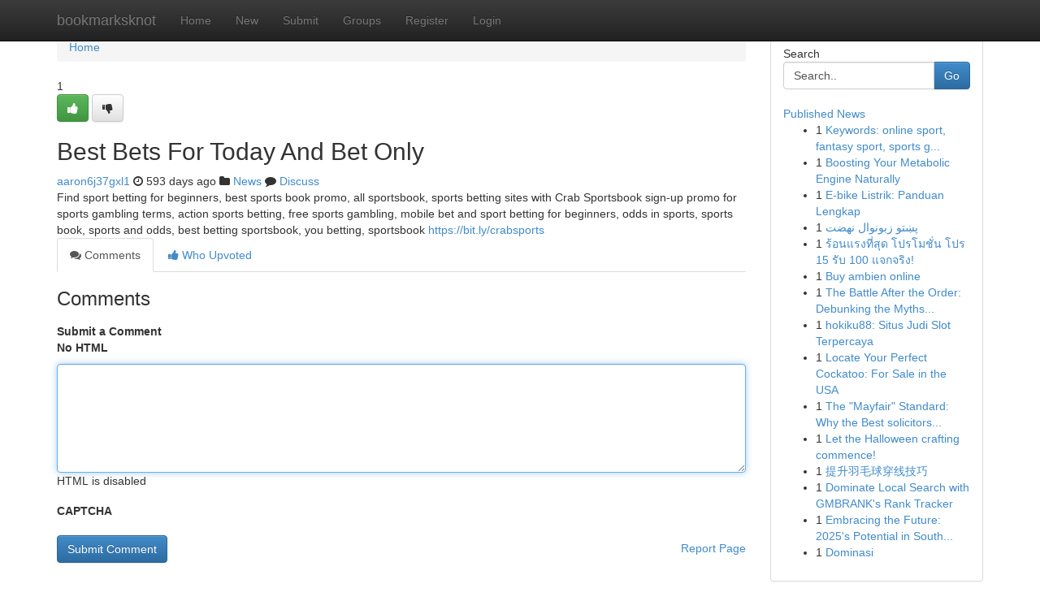

--- FILE ---
content_type: text/html; charset=UTF-8
request_url: https://bookmarksknot.com/story18868582/best-bets-for-today-and-bet-only
body_size: 5125
content:
<!DOCTYPE html>
<html class="no-js" dir="ltr" xmlns="http://www.w3.org/1999/xhtml" xml:lang="en" lang="en"><head>

<meta http-equiv="Pragma" content="no-cache" />
<meta http-equiv="expires" content="0" />
<meta http-equiv="Content-Type" content="text/html; charset=UTF-8" />	
<title>Best Bets For Today And Bet Only</title>
<link rel="alternate" type="application/rss+xml" title="bookmarksknot.com &raquo; Feeds 1" href="/rssfeeds.php?p=1" />
<link rel="alternate" type="application/rss+xml" title="bookmarksknot.com &raquo; Feeds 2" href="/rssfeeds.php?p=2" />
<link rel="alternate" type="application/rss+xml" title="bookmarksknot.com &raquo; Feeds 3" href="/rssfeeds.php?p=3" />
<link rel="alternate" type="application/rss+xml" title="bookmarksknot.com &raquo; Feeds 4" href="/rssfeeds.php?p=4" />
<link rel="alternate" type="application/rss+xml" title="bookmarksknot.com &raquo; Feeds 5" href="/rssfeeds.php?p=5" />
<link rel="alternate" type="application/rss+xml" title="bookmarksknot.com &raquo; Feeds 6" href="/rssfeeds.php?p=6" />
<link rel="alternate" type="application/rss+xml" title="bookmarksknot.com &raquo; Feeds 7" href="/rssfeeds.php?p=7" />
<link rel="alternate" type="application/rss+xml" title="bookmarksknot.com &raquo; Feeds 8" href="/rssfeeds.php?p=8" />
<link rel="alternate" type="application/rss+xml" title="bookmarksknot.com &raquo; Feeds 9" href="/rssfeeds.php?p=9" />
<link rel="alternate" type="application/rss+xml" title="bookmarksknot.com &raquo; Feeds 10" href="/rssfeeds.php?p=10" />
<meta name="google-site-verification" content="m5VOPfs2gQQcZXCcEfUKlnQfx72o45pLcOl4sIFzzMQ" /><meta name="Language" content="en-us" />
<meta name="viewport" content="width=device-width, initial-scale=1.0">
<meta name="generator" content="Kliqqi" />

          <link rel="stylesheet" type="text/css" href="//netdna.bootstrapcdn.com/bootstrap/3.2.0/css/bootstrap.min.css">
             <link rel="stylesheet" type="text/css" href="https://cdnjs.cloudflare.com/ajax/libs/twitter-bootstrap/3.2.0/css/bootstrap-theme.css">
                <link rel="stylesheet" type="text/css" href="https://cdnjs.cloudflare.com/ajax/libs/font-awesome/4.1.0/css/font-awesome.min.css">
<link rel="stylesheet" type="text/css" href="/templates/bootstrap/css/style.css" media="screen" />

                         <script type="text/javascript" src="https://cdnjs.cloudflare.com/ajax/libs/modernizr/2.6.1/modernizr.min.js"></script>
<script type="text/javascript" src="https://cdnjs.cloudflare.com/ajax/libs/jquery/1.7.2/jquery.min.js"></script>
<style></style>
<link rel="alternate" type="application/rss+xml" title="RSS 2.0" href="/rss"/>
<link rel="icon" href="/favicon.ico" type="image/x-icon"/>
</head>

<body dir="ltr">

<header role="banner" class="navbar navbar-inverse navbar-fixed-top custom_header">
<div class="container">
<div class="navbar-header">
<button data-target=".bs-navbar-collapse" data-toggle="collapse" type="button" class="navbar-toggle">
    <span class="sr-only">Toggle navigation</span>
    <span class="fa fa-ellipsis-v" style="color:white"></span>
</button>
<a class="navbar-brand" href="/">bookmarksknot</a>	
</div>
<span style="display: none;"><a href="/forum">forum</a></span>
<nav role="navigation" class="collapse navbar-collapse bs-navbar-collapse">
<ul class="nav navbar-nav">
<li ><a href="/">Home</a></li>
<li ><a href="/new">New</a></li>
<li ><a href="/submit">Submit</a></li>
                    
<li ><a href="/groups"><span>Groups</span></a></li>
<li ><a href="/register"><span>Register</span></a></li>
<li ><a data-toggle="modal" href="#loginModal">Login</a></li>
</ul>
	

</nav>
</div>
</header>
<!-- START CATEGORIES -->
<div class="subnav" id="categories">
<div class="container">
<ul class="nav nav-pills"><li class="category_item"><a  href="/">Home</a></li></ul>
</div>
</div>
<!-- END CATEGORIES -->
	
<div class="container">
	<section id="maincontent"><div class="row"><div class="col-md-9">

<ul class="breadcrumb">
	<li><a href="/">Home</a></li>
</ul>

<div itemscope itemtype="http://schema.org/Article" class="stories" id="xnews-18868582" >


<div class="story_data">
<div class="votebox votebox-published">

<div itemprop="aggregateRating" itemscope itemtype="http://schema.org/AggregateRating" class="vote">
	<div itemprop="ratingCount" class="votenumber">1</div>
<div id="xvote-3" class="votebutton">
<!-- Already Voted -->
<a class="btn btn-default btn-success linkVote_3" href="/login" title=""><i class="fa fa-white fa-thumbs-up"></i></a>
<!-- Bury It -->
<a class="btn btn-default linkVote_3" href="/login"  title="" ><i class="fa fa-thumbs-down"></i></a>


</div>
</div>
</div>
<div class="title" id="title-3">
<span itemprop="name">

<h2 id="list_title"><span>Best Bets For Today And Bet Only</span></h2></span>	
<span class="subtext">

<span itemprop="author" itemscope itemtype="http://schema.org/Person">
<span itemprop="name">
<a href="/user/aaron6j37gxl1" rel="nofollow">aaron6j37gxl1</a> 
</span></span>
<i class="fa fa-clock-o"></i>
<span itemprop="datePublished">  593 days ago</span>

<script>
$(document).ready(function(){
    $("#list_title span").click(function(){
		window.open($("#siteurl").attr('href'), '', '');
    });
});
</script>

<i class="fa fa-folder"></i> 
<a href="/groups">News</a>

<span id="ls_comments_url-3">
	<i class="fa fa-comment"></i> <span id="linksummaryDiscuss"><a href="#discuss" class="comments">Discuss</a>&nbsp;</span>
</span> 





</div>
</div>
<span itemprop="articleBody">
<div class="storycontent">
	
<div class="news-body-text" id="ls_contents-3" dir="ltr">
Find sport betting for beginners, best sports book promo, all sportsbook, sports betting sites with Crab Sportsbook sign-up promo for sports gambling terms, action sports betting, free sports gambling, mobile bet and sport betting for beginners, odds in sports, sports book, sports and odds, best betting sportsbook, you betting, sportsbook <a id="siteurl" target="_blank" href="https://bit.ly/crabsports">https://bit.ly/crabsports</a><div class="clearboth"></div> 
</div>
</div><!-- /.storycontent -->
</span>
</div>

<ul class="nav nav-tabs" id="storytabs">
	<li class="active"><a data-toggle="tab" href="#comments"><i class="fa fa-comments"></i> Comments</a></li>
	<li><a data-toggle="tab" href="#who_voted"><i class="fa fa-thumbs-up"></i> Who Upvoted</a></li>
</ul>


<div id="tabbed" class="tab-content">

<div class="tab-pane fade active in" id="comments" >
<h3>Comments</h3>
<a name="comments" href="#comments"></a>
<ol class="media-list comment-list">

<a name="discuss"></a>
<form action="" method="post" id="thisform" name="mycomment_form">
<div class="form-horizontal">
<fieldset>
<div class="control-group">
<label for="fileInput" class="control-label">Submit a Comment</label>
<div class="controls">

<p class="help-inline"><strong>No HTML  </strong></p>
<textarea autofocus name="comment_content" id="comment_content" class="form-control comment-form" rows="6" /></textarea>
<p class="help-inline">HTML is disabled</p>
</div>
</div>


<script>
var ACPuzzleOptions = {
   theme :  "white",
   lang :  "en"
};
</script>

<div class="control-group">
	<label for="input01" class="control-label">CAPTCHA</label>
	<div class="controls">
	<div id="solvemedia_display">
	<script type="text/javascript" src="https://api.solvemedia.com/papi/challenge.script?k=1G9ho6tcbpytfUxJ0SlrSNt0MjjOB0l2"></script>

	<noscript>
	<iframe src="http://api.solvemedia.com/papi/challenge.noscript?k=1G9ho6tcbpytfUxJ0SlrSNt0MjjOB0l2" height="300" width="500" frameborder="0"></iframe><br/>
	<textarea name="adcopy_challenge" rows="3" cols="40"></textarea>
	<input type="hidden" name="adcopy_response" value="manual_challenge"/>
	</noscript>	
</div>
<br />
</div>
</div>

<div class="form-actions">
	<input type="hidden" name="process" value="newcomment" />
	<input type="hidden" name="randkey" value="75578554" />
	<input type="hidden" name="link_id" value="3" />
	<input type="hidden" name="user_id" value="2" />
	<input type="hidden" name="parrent_comment_id" value="0" />
	<input type="submit" name="submit" value="Submit Comment" class="btn btn-primary" />
	<a href="https://remove.backlinks.live" target="_blank" style="float:right; line-height: 32px;">Report Page</a>
</div>
</fieldset>
</div>
</form>
</ol>
</div>
	
<div class="tab-pane fade" id="who_voted">
<h3>Who Upvoted this Story</h3>
<div class="whovotedwrapper whoupvoted">
<ul>
<li>
<a href="/user/aaron6j37gxl1" rel="nofollow" title="aaron6j37gxl1" class="avatar-tooltip"><img src="/avatars/Avatar_100.png" alt="" align="top" title="" /></a>
</li>
</ul>
</div>
</div>
</div>
<!-- END CENTER CONTENT -->


</div>

<!-- START RIGHT COLUMN -->
<div class="col-md-3">
<div class="panel panel-default">
<div id="rightcol" class="panel-body">
<!-- START FIRST SIDEBAR -->

<!-- START SEARCH BOX -->
<script type="text/javascript">var some_search='Search..';</script>
<div class="search">
<div class="headline">
<div class="sectiontitle">Search</div>
</div>

<form action="/search" method="get" name="thisform-search" class="form-inline search-form" role="form" id="thisform-search" >

<div class="input-group">

<input type="text" class="form-control" tabindex="20" name="search" id="searchsite" value="Search.." onfocus="if(this.value == some_search) {this.value = '';}" onblur="if (this.value == '') {this.value = some_search;}"/>

<span class="input-group-btn">
<button type="submit" tabindex="21" class="btn btn-primary custom_nav_search_button" />Go</button>
</span>
</div>
</form>

<div style="clear:both;"></div>
<br />
</div>
<!-- END SEARCH BOX -->

<!-- START ABOUT BOX -->

	


<div class="headline">
<div class="sectiontitle"><a href="/">Published News</a></div>
</div>
<div class="boxcontent">
<ul class="sidebar-stories">

<li>
<span class="sidebar-vote-number">1</span>	<span class="sidebar-article"><a href="https://bookmarksknot.com/story22929170/keywords-online-sport-fantasy-sport-sports-gaming-virtual-sport-competitive-gaming-esports-digital-sport-para-play-sports-technology-interactive-sport" class="sidebar-title">Keywords: online sport, fantasy sport, sports g...</a></span>
</li>
<li>
<span class="sidebar-vote-number">1</span>	<span class="sidebar-article"><a href="https://bookmarksknot.com/story22929169/boosting-your-metabolic-engine-naturally" class="sidebar-title">Boosting Your Metabolic Engine Naturally</a></span>
</li>
<li>
<span class="sidebar-vote-number">1</span>	<span class="sidebar-article"><a href="https://bookmarksknot.com/story22929168/e-bike-listrik-panduan-lengkap" class="sidebar-title">E-bike Listrik: Panduan Lengkap</a></span>
</li>
<li>
<span class="sidebar-vote-number">1</span>	<span class="sidebar-article"><a href="https://bookmarksknot.com/story22929167/پښتو-زبونوال-نهضت" class="sidebar-title"> پښتو زبونوال نهضت </a></span>
</li>
<li>
<span class="sidebar-vote-number">1</span>	<span class="sidebar-article"><a href="https://bookmarksknot.com/story22929166/ร-อนแรงท-ส-ด-โปรโมช-น-โปร-15-ร-บ-100-แจกจร-ง" class="sidebar-title">ร้อนแรงที่สุด โปรโมชั่น โปร 15 รับ 100 แจกจริง!</a></span>
</li>
<li>
<span class="sidebar-vote-number">1</span>	<span class="sidebar-article"><a href="https://bookmarksknot.com/story22929165/buy-ambien-online" class="sidebar-title">Buy ambien online</a></span>
</li>
<li>
<span class="sidebar-vote-number">1</span>	<span class="sidebar-article"><a href="https://bookmarksknot.com/story22929164/the-battle-after-the-order-debunking-the-myths-of-the-uk-deportation-process" class="sidebar-title">The Battle After the Order: Debunking the Myths...</a></span>
</li>
<li>
<span class="sidebar-vote-number">1</span>	<span class="sidebar-article"><a href="https://bookmarksknot.com/story22929163/hokiku88-situs-judi-slot-terpercaya" class="sidebar-title">hokiku88: Situs Judi Slot Terpercaya</a></span>
</li>
<li>
<span class="sidebar-vote-number">1</span>	<span class="sidebar-article"><a href="https://bookmarksknot.com/story22929162/locate-your-perfect-cockatoo-for-sale-in-the-usa" class="sidebar-title">Locate Your Perfect Cockatoo: For Sale in the USA </a></span>
</li>
<li>
<span class="sidebar-vote-number">1</span>	<span class="sidebar-article"><a href="https://bookmarksknot.com/story22929161/the-mayfair-standard-why-the-best-solicitors-in-london-for-immigration-are-worth-the-premium-in-2026" class="sidebar-title">The &quot;Mayfair&quot; Standard: Why the Best solicitors...</a></span>
</li>
<li>
<span class="sidebar-vote-number">1</span>	<span class="sidebar-article"><a href="https://bookmarksknot.com/story22929160/let-the-halloween-crafting-commence" class="sidebar-title">Let the Halloween crafting commence! </a></span>
</li>
<li>
<span class="sidebar-vote-number">1</span>	<span class="sidebar-article"><a href="https://bookmarksknot.com/story22929159/提升羽毛球穿线技巧" class="sidebar-title">提升羽毛球穿线技巧</a></span>
</li>
<li>
<span class="sidebar-vote-number">1</span>	<span class="sidebar-article"><a href="https://bookmarksknot.com/story22929158/dominate-local-search-with-gmbrank-s-rank-tracker" class="sidebar-title">Dominate Local Search with GMBRANK&#039;s Rank Tracker </a></span>
</li>
<li>
<span class="sidebar-vote-number">1</span>	<span class="sidebar-article"><a href="https://bookmarksknot.com/story22929157/embracing-the-future-2025-s-potential-in-south-florida-real-estate" class="sidebar-title">Embracing the Future: 2025&#039;s Potential in South...</a></span>
</li>
<li>
<span class="sidebar-vote-number">1</span>	<span class="sidebar-article"><a href="https://bookmarksknot.com/story22929156/dominasi" class="sidebar-title">Dominasi </a></span>
</li>

</ul>
</div>

<!-- END SECOND SIDEBAR -->
</div>
</div>
</div>
<!-- END RIGHT COLUMN -->
</div></section>
<hr>

<!--googleoff: all-->
<footer class="footer">
<div id="footer">
<span class="subtext"> Copyright &copy; 2026 | <a href="/search">Advanced Search</a> 
| <a href="/">Live</a>
| <a href="/">Tag Cloud</a>
| <a href="/">Top Users</a>
| Made with <a href="#" rel="nofollow" target="_blank">Kliqqi CMS</a> 
| <a href="/rssfeeds.php?p=1">All RSS Feeds</a> 
</span>
</div>
</footer>
<!--googleon: all-->


</div>
	
<!-- START UP/DOWN VOTING JAVASCRIPT -->
	
<script>
var my_base_url='http://bookmarksknot.com';
var my_kliqqi_base='';
var anonymous_vote = false;
var Voting_Method = '1';
var KLIQQI_Visual_Vote_Cast = "Voted";
var KLIQQI_Visual_Vote_Report = "Buried";
var KLIQQI_Visual_Vote_For_It = "Vote";
var KLIQQI_Visual_Comment_ThankYou_Rating = "Thank you for rating this comment.";


</script>
<!-- END UP/DOWN VOTING JAVASCRIPT -->


<script type="text/javascript" src="https://cdnjs.cloudflare.com/ajax/libs/jqueryui/1.8.23/jquery-ui.min.js"></script>
<link href="https://cdnjs.cloudflare.com/ajax/libs/jqueryui/1.8.23/themes/base/jquery-ui.css" media="all" rel="stylesheet" type="text/css" />




             <script type="text/javascript" src="https://cdnjs.cloudflare.com/ajax/libs/twitter-bootstrap/3.2.0/js/bootstrap.min.js"></script>

<!-- Login Modal -->
<div class="modal fade" id="loginModal" tabindex="-1" role="dialog">
<div class="modal-dialog">
<div class="modal-content">
<div class="modal-header">
<button type="button" class="close" data-dismiss="modal" aria-hidden="true">&times;</button>
<h4 class="modal-title">Login</h4>
</div>
<div class="modal-body">
<div class="control-group">
<form id="signin" action="/login?return=/story18868582/best-bets-for-today-and-bet-only" method="post">

<div style="login_modal_username">
	<label for="username">Username/Email</label><input id="username" name="username" class="form-control" value="" title="username" tabindex="1" type="text">
</div>
<div class="login_modal_password">
	<label for="password">Password</label><input id="password" name="password" class="form-control" value="" title="password" tabindex="2" type="password">
</div>
<div class="login_modal_remember">
<div class="login_modal_remember_checkbox">
	<input id="remember" style="float:left;margin-right:5px;" name="persistent" value="1" tabindex="3" type="checkbox">
</div>
<div class="login_modal_remember_label">
	<label for="remember" style="">Remember</label>
</div>
<div style="clear:both;"></div>
</div>
<div class="login_modal_login">
	<input type="hidden" name="processlogin" value="1"/>
	<input type="hidden" name="return" value=""/>
	<input class="btn btn-primary col-md-12" id="signin_submit" value="Sign In" tabindex="4" type="submit">
</div>
    
<hr class="soften" id="login_modal_spacer" />
	<div class="login_modal_forgot"><a class="btn btn-default col-md-12" id="forgot_password_link" href="/login">Forgotten Password?</a></div>
	<div class="clearboth"></div>
</form>
</div>
</div>
</div>
</div>
</div>

<script>$('.avatar-tooltip').tooltip()</script>
<script defer src="https://static.cloudflareinsights.com/beacon.min.js/vcd15cbe7772f49c399c6a5babf22c1241717689176015" integrity="sha512-ZpsOmlRQV6y907TI0dKBHq9Md29nnaEIPlkf84rnaERnq6zvWvPUqr2ft8M1aS28oN72PdrCzSjY4U6VaAw1EQ==" data-cf-beacon='{"version":"2024.11.0","token":"a0c22989034b4f6d94363ccf7a44c5e4","r":1,"server_timing":{"name":{"cfCacheStatus":true,"cfEdge":true,"cfExtPri":true,"cfL4":true,"cfOrigin":true,"cfSpeedBrain":true},"location_startswith":null}}' crossorigin="anonymous"></script>
</body>
</html>
